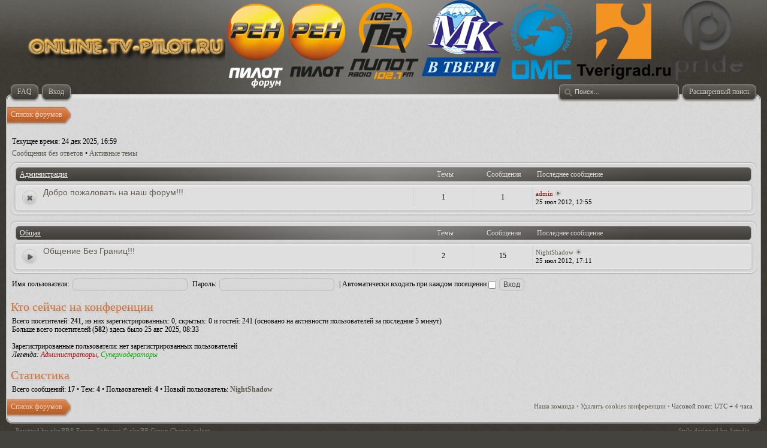

--- FILE ---
content_type: text/html; charset=UTF-8
request_url: http://online.tv-pilot.ru/forum/index.php?sid=cdebef2fed086ead56f0bab7d15838a8
body_size: 3732
content:
<!DOCTYPE html>
<html dir="ltr" lang="ru">
<head>
<meta http-equiv="content-type" content="text/html; charset=UTF-8" />
<meta http-equiv="imagetoolbar" content="no" />
<meta http-equiv="X-UA-Compatible" content="IE=edge,chrome=1" />

<title>ТВ-ПИЛОТ &bull; Главная страница</title>



<!--
   phpBB style name:    Artodia Deluxe
   Based on style:      prosilver (this is the default phpBB3 style)
   Prosilver author:    Tom Beddard ( http://www.subBlue.com/ )
   Deluxe author:       Vjacheslav Trushkin ( http://www.artodia.com/ )

   NOTE: This page was generated by phpBB, the free open-source bulletin board package.
         The phpBB Group is not responsible for the content of this page and forum. For more information
         about phpBB please visit http://www.phpbb.com
-->

<link href="./style.php?id=22&amp;lang=ru&amp;sid=fe88ca0e2493ac17faa19798d34e7097" rel="stylesheet" type="text/css" />

<script type="text/javascript">
// <![CDATA[
	var jump_page = 'Введите номер страницы, на которую хотите перейти:';
	var on_page = '';
	var per_page = '';
	var base_url = '';
	var style_cookie = 'phpBBstyle';
	var style_cookie_settings = '; path=/; domain=online.tv-pilot.ru';
	var onload_functions = new Array();
	var onunload_functions = new Array();

	

	/**
	* Find a member
	*/
	function find_username(url)
	{
		popup(url, 760, 570, '_usersearch');
		return false;
	}

	/**
	* New function for handling multiple calls to window.onload and window.unload by pentapenguin
	*/
	window.onload = function()
	{
		for (var i = 0; i < onload_functions.length; i++)
		{
			eval(onload_functions[i]);
		}
	};

	window.onunload = function()
	{
		for (var i = 0; i < onunload_functions.length; i++)
		{
			eval(onunload_functions[i]);
		}
	};
	
	/*
	    Style specific stuff
    */
	var laSearchMini = 'Поиск…';

// ]]>
</script>
<script type="text/javascript" src="./styles/art_deluxe/template/jquery-1.7.1.min.js"></script>
<!--[if lte IE 8]><script type="text/javascript"> var oldIE = true; </script><![endif]-->
<script type="text/javascript" src="./styles/art_deluxe/template/style.js"></script>
<script type="text/javascript" src="./styles/art_deluxe/template/forum_fn.js"></script>



</head>

<body id="phpbb" class="section-index ltr">

<div id="header">
    <a href="http://online.tv-pilot.ru/" target="_blank"><img src="/images/logos/online_tv_pilot.png"/></a>
	<a href="./index.php?sid=fe88ca0e2493ac17faa19798d34e7097" title="Список форумов" id="logo"><img src="./styles/art_deluxe/imageset/pilot_forum.png" width="99" height="149" alt="" title="" /></a>
    <h1>ТВ-ПИЛОТ</h1>
    <p></p>
	<a href="http://tv-pilot.ru/" target="_blank"><img src="/images/logos/pilot-tele.png"/></a>
	<a href="http://pilotradio.ru/" target="_blank"><img src="/images/logos/pilot-radio.png"/></a>
	<a href="http://tver.mk.ru/" target="_blank"><img src="/images/logos/mk.png"/></a>
	<a href="http://omctver.ru/" target="_blank"><img src="/images/logos/oms.png"/></a>
	<a href="http://tverigrad.ru/" target="_blank"><img src="/images/logos/tverigrd.png"/></a>
	<a href="http://pridetv.ru/" target="_blank"><img src="/images/logos/pride-prod.png"/></a>
</div>

<div id="page-header">
    
        <div id="search-adv">
            <a href="./search.php?sid=fe88ca0e2493ac17faa19798d34e7097" title="Параметры расширенного поиска"><span>Расширенный поиск</span></a>
        </div>
    
        <div id="search-box">
            <form action="./search.php?sid=fe88ca0e2493ac17faa19798d34e7097" method="get" id="search">
                <input name="keywords" id="keywords" type="text" maxlength="128" title="Ключевые слова" class="inputbox search" value="Поиск…" />
                <input type="hidden" name="sid" value="fe88ca0e2493ac17faa19798d34e7097" />

            </form>
        </div>
    

    <div id="nav-header">
        
		<a href="./faq.php?sid=fe88ca0e2493ac17faa19798d34e7097" title="Часто задаваемые вопросы"><span>FAQ</span></a> 
        
             <a href="./ucp.php?mode=login&amp;sid=fe88ca0e2493ac17faa19798d34e7097" title="Вход" accesskey="x"><span>Вход</span></a> 
        
    </div>

</div>

<div id="page-body">

    <div class="nav-extra">
        
    </div>

    <div class="nav-links">
        <a href="./index.php?sid=fe88ca0e2493ac17faa19798d34e7097" accesskey="h" class="first"><span>Список форумов</span></a> 
        
    </div>
    
    

<p class="right">Текущее время: 24 дек 2025, 16:59</p>

<ul class="linklist">
	
		<li><a href="./search.php?search_id=unanswered&amp;sid=fe88ca0e2493ac17faa19798d34e7097">Сообщения без ответов</a> &bull; <a href="./search.php?search_id=active_topics&amp;sid=fe88ca0e2493ac17faa19798d34e7097">Активные темы</a></li>
	
</ul>

		<div class="forabg">
			<div class="inner"><span class="corners-top"><span></span></span>
			<ul class="topiclist">
				<li class="header">
					<dl class="icon">
						<dt><a href="./viewforum.php?f=4&amp;sid=fe88ca0e2493ac17faa19798d34e7097">Администрация</a></dt>
						<dd class="topics">Темы</dd>
						<dd class="posts">Сообщения</dd>
						<dd class="lastpost"><span>Последнее сообщение</span></dd>
					</dl>
				</li>
			</ul>
			<ul class="topiclist forums">
	
		<li class="row">
			<dl class="icon" style="background-image: url(./styles/art_deluxe/imageset/forum_read_locked.gif); background-repeat: no-repeat;">
				<dt title="Форум закрыт">
				
					<a href="./viewforum.php?f=2&amp;sid=fe88ca0e2493ac17faa19798d34e7097" class="forumtitle">Добро пожаловать на наш форум!!!</a><br />
					
					
				</dt>
				
					<dd class="topics">1 <dfn>Темы</dfn></dd>
					<dd class="posts">1 <dfn>Сообщения</dfn></dd>
					<dd class="lastpost"><span>
						<dfn>Последнее сообщение</dfn>  <a href="./memberlist.php?mode=viewprofile&amp;u=2&amp;sid=fe88ca0e2493ac17faa19798d34e7097" style="color: #AA0000;" class="username-coloured">admin</a>
						<a href="./viewtopic.php?f=2&amp;p=2&amp;sid=fe88ca0e2493ac17faa19798d34e7097#p2"><img src="./styles/art_deluxe/imageset/icon_topic_latest.gif" width="11" height="9" alt="Перейти к последнему сообщению" title="Перейти к последнему сообщению" /></a> <br />25 июл 2012, 12:55</span>
					</dd>
                
			</dl>
		</li>
	
			</ul>

			<span class="corners-bottom"><span></span></span></div>
		</div>
	
		<div class="forabg">
			<div class="inner"><span class="corners-top"><span></span></span>
			<ul class="topiclist">
				<li class="header">
					<dl class="icon">
						<dt><a href="./viewforum.php?f=1&amp;sid=fe88ca0e2493ac17faa19798d34e7097">Общая</a></dt>
						<dd class="topics">Темы</dd>
						<dd class="posts">Сообщения</dd>
						<dd class="lastpost"><span>Последнее сообщение</span></dd>
					</dl>
				</li>
			</ul>
			<ul class="topiclist forums">
	
		<li class="row">
			<dl class="icon" style="background-image: url(./styles/art_deluxe/imageset/forum_read.gif); background-repeat: no-repeat;">
				<dt title="Нет непрочитанных сообщений">
				
					<a href="./viewforum.php?f=3&amp;sid=fe88ca0e2493ac17faa19798d34e7097" class="forumtitle">Общение Без Границ!!!</a><br />
					
					
				</dt>
				
					<dd class="topics">2 <dfn>Темы</dfn></dd>
					<dd class="posts">15 <dfn>Сообщения</dfn></dd>
					<dd class="lastpost"><span>
						<dfn>Последнее сообщение</dfn>  <a href="./memberlist.php?mode=viewprofile&amp;u=57&amp;sid=fe88ca0e2493ac17faa19798d34e7097">NightShadow</a>
						<a href="./viewtopic.php?f=3&amp;p=24&amp;sid=fe88ca0e2493ac17faa19798d34e7097#p24"><img src="./styles/art_deluxe/imageset/icon_topic_latest.gif" width="11" height="9" alt="Перейти к последнему сообщению" title="Перейти к последнему сообщению" /></a> <br />25 июл 2012, 17:11</span>
					</dd>
                
			</dl>
		</li>
	
			</ul>

			<span class="corners-bottom"><span></span></span></div>
		</div>
	
	<form method="post" action="./ucp.php?mode=login&amp;sid=fe88ca0e2493ac17faa19798d34e7097" class="headerspace">
	<h3><a href="./ucp.php?mode=login&amp;sid=fe88ca0e2493ac17faa19798d34e7097">Вход</a></h3>
		<fieldset class="quick-login">
			<label for="username">Имя пользователя:</label>&nbsp;<input type="text" name="username" id="username" size="10" class="inputbox" title="Имя пользователя" />
			<label for="password">Пароль:</label>&nbsp;<input type="password" name="password" id="password" size="10" class="inputbox" title="Пароль" />
			
				| <label for="autologin">Автоматически входить при каждом посещении <input type="checkbox" name="autologin" id="autologin" /></label>
			
			<input type="submit" name="login" value="Вход" class="button2" />
			<input type="hidden" name="redirect" value="./index.php?sid=fe88ca0e2493ac17faa19798d34e7097" />

		</fieldset>
	</form>
<h3>Кто сейчас на конференции</h3>
	<p>Всего посетителей: <strong>241</strong>, из них зарегистрированных: 0, скрытых: 0 и гостей: 241 (основано на активности пользователей за последние 5 минут)<br />Больше всего посетителей (<strong>582</strong>) здесь было 25 авг 2025, 08:33<br /> <br />Зарегистрированные пользователи: нет зарегистрированных пользователей
	<br /><em>Легенда: <a style="color:#AA0000" href="./memberlist.php?mode=group&amp;g=5&amp;sid=fe88ca0e2493ac17faa19798d34e7097">Администраторы</a>, <a style="color:#00AA00" href="./memberlist.php?mode=group&amp;g=4&amp;sid=fe88ca0e2493ac17faa19798d34e7097">Супермодераторы</a></em></p>

	<h3>Статистика</h3>
	<p>Всего сообщений: <strong>17</strong> &bull; Тем: <strong>4</strong> &bull; Пользователей: <strong>4</strong> &bull; Новый пользователь: <strong><a href="./memberlist.php?mode=viewprofile&amp;u=57&amp;sid=fe88ca0e2493ac17faa19798d34e7097">NightShadow</a></strong></p>
<div class="nav-extra nav-extra-footer">
        <a href="./memberlist.php?mode=leaders&amp;sid=fe88ca0e2493ac17faa19798d34e7097">Наша команда</a> &bull; <a href="./ucp.php?mode=delete_cookies&amp;sid=fe88ca0e2493ac17faa19798d34e7097">Удалить cookies конференции</a> &bull; 
        <span class="time">Часовой пояс: UTC + 4 часа </span>
    </div>
	<div class="nav-links nav-links-footer">
		<a href="./index.php?sid=fe88ca0e2493ac17faa19798d34e7097" accesskey="h" class="first"><span>Список форумов</span></a>
        
	</div>
	
</div>

<div id="footer">

	<div class="copyright">
	    <p class="copy-left">
	        Powered by <a href="http://www.phpbb.com/">phpBB</a>&reg; Forum Software &copy; phpBB Group
	    	 <a href="http://www.colorizeit.com/styles/phpbb-30-css-styles/188.deluxe.html#H6787b80M1hb7l20s0nO|H6ce6f36M1O|H6cf3694M1O">Change colors</a>. <br /><a href='http://www.phpbbguru.net/'>Русская поддержка phpBB</a>
		</p>
<!--
    Please do not remove style author's link below. For updates and support visit http://www.artodia.com/
//-->
		<p class="copy-right">
		    Style designed by <a href="http://www.artodia.com/">Artodia</a>.
        </p>
		
	</div>
	
	
    <div>
        <img src="./cron.php?cron_type=tidy_cache&amp;sid=fe88ca0e2493ac17faa19798d34e7097" width="1" height="1" alt="cron" />
    </div>
	
</div>

</body>
</html>